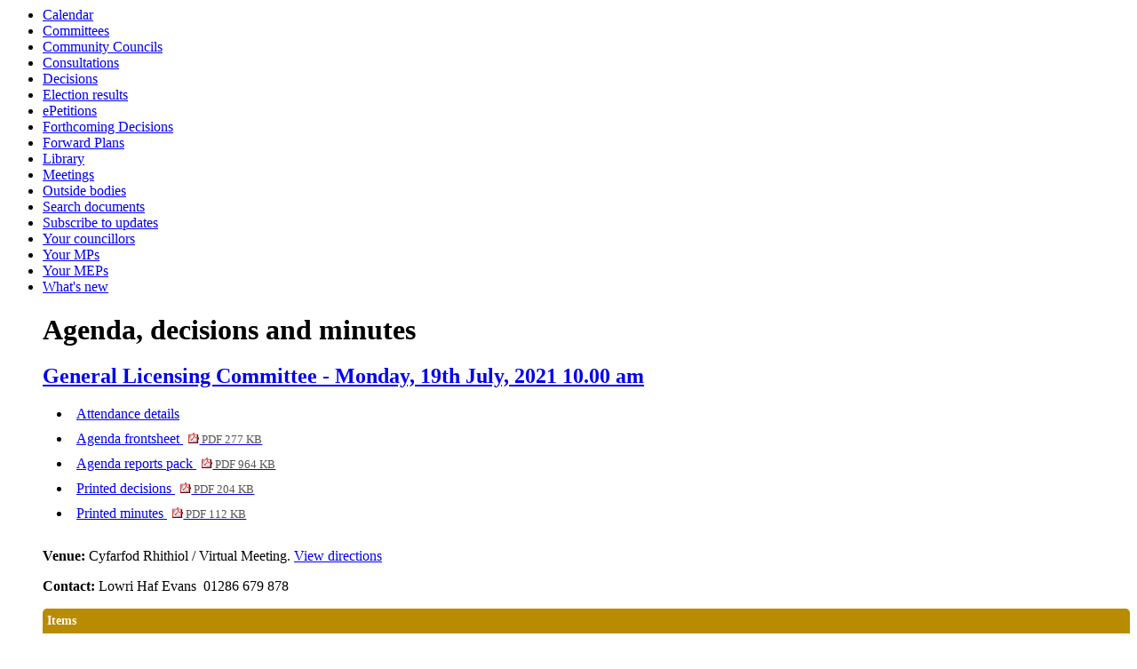

--- FILE ---
content_type: text/html; charset=utf-8
request_url: https://democracy.gwynedd.llyw.cymru/ieListDocuments.aspx?CId=143&MID=4428
body_size: 26396
content:
<html><!-- Modern.gov Reverse CMS --><head><meta http-equiv='X-UA-Compatible' content='IE=edge, chrome=1' /><meta name="DC.title"  content="Agenda for General Licensing Committee on Monday, 19th July, 2021, 10.00 am"/>
<meta name="DC.description"  content="All published information, including reports, for Agenda for General Licensing Committee on Monday, 19th July, 2021, 10.00 am"/>
<meta name="DC.date" scheme="W3CDTF"  content="2021-07-19"/>
<meta name="DC.date.modified" scheme="W3CDTF"  content="2021-08-13"/>
<meta name="DC.date.created" scheme="W3CDTF"  content="2021-07-13"/>
<meta name="DC.subject" scheme="eGMS.IPSV"  content="Government, politics and public administration"/>
<meta name="DC.subject" scheme="eGMS.IPSV"  content="Local government"/>
<meta name="DC.subject" scheme="eGMS.IPSV"  content="Decision making"/>
<meta name="DC.subject" scheme="eGMS.IPSV"  content="Council meetings"/>

<link type="text/css" href="jquery-ui/css/Smoothness/jquery-ui-1.10.2.custom.min.css" rel="stylesheet" /> 
<link type="text/css" href="jquery-ui/Add-ons/mg.jqueryaddons.css" rel="stylesheet" /> 
	<link rel="stylesheet" href="SiteSpecific/ssMgStyles.css" type="text/css" media="all" />
	<link rel="stylesheet" href="SiteSpecific/ssWordStyles.css" type="text/css" media="all" />
<title>Agenda for General Licensing Committee on Monday, 19th July, 2021, 10.00 am</title></head><body><ul><li><a href="mgCalendarMonthView.aspx?GL=1&amp;bcr=1" title="Link to calendar of meetings">Calendar</a></li><li><a href="mgListCommittees.aspx?bcr=1" title="Link to committee structure">Committees</a></li><li><a href="mgParishCouncilDetails.aspx?bcr=1" title="Link to community council details">Community Councils</a></li><li><a href="mgConsultationListDisplay.aspx?bcr=1" title="Link to list of consultations">Consultations</a></li><li><a href="mgDelegatedDecisions.aspx?bcr=1&amp;DM=0&amp;DS=2&amp;K=0&amp;DR=&amp;V=0" title="Link to register of decisions">Decisions</a></li><li><a href="mgManageElectionResults.aspx?bcr=" title="Link to election results">Election results</a></li><li><a href="mgEPetitionListDisplay.aspx?bcr=1" title="Link to ePetitions">ePetitions</a></li><li><a href="mgDelegatedDecisions.aspx?RP=0&amp;K=0&amp;DM=0&amp;HD=0&amp;DS=1&amp;Next=true&amp;H=0&amp;META=mgforthcomingdecisions&amp;v=0&amp;bcr=1" title="Link to Forthcoming Decisions">Forthcoming Decisions</a></li><li><a href="mgPlansHome.aspx?bcr=1" title="Link to Forward Plans">Forward Plans</a></li><li><a href="ecCatDisplay.aspx?bcr=1&amp;sch=doc" title="Link to library of standard documents">Library</a></li><li><a href="ieDocHome.aspx?bcr=1" title="Link to information about committee meetings">Meetings</a></li><li><a href="mgListOutsideBodies.aspx?bcr=1" title="Link to Outside Bodies">Outside bodies</a></li><li><a href="ieDocSearch.aspx?bcr=1" title="Link to free text search">Search documents</a></li><li><a href="mgRegisterKeywordInterest.aspx?bcr=1" title="Link to Subscribe to Updates">Subscribe to updates</a></li><li><a href="mgMemberIndex.aspx?bcr=1" title="Link to your councillors">Your councillors</a></li><li><a href="mgMemberIndexMP.aspx?bcr=1" title="Link to your MPs">Your MPs</a></li><li><a href="mgMemberIndexMEP.aspx?bcr=1" title="Link to your MEPs">Your MEPs</a></li><li><a href="mgWhatsNew.aspx?bcr=1" title="Link to what's new">What's new</a></li><div id="modgov"><div class="panel-heading"><h1 class="panel-title">Agenda, decisions and minutes</h1></div>
			<div class="panel-footer" >	
				<h2 class="mgSubTitleTxt"><a  href="mgCommitteeDetails.aspx?ID=143"  title="Link&#32;to&#32;General&#32;Licensing&#32;Committee">General Licensing Committee - Monday, 19th July, 2021 10.00 am</a></h2>
				</div>
			
<script type="text/javascript">
	if(window.$ModernGov === undefined)
	{
		Object.defineProperty(window, "$ModernGov", { value: {} });
		Object.defineProperty($ModernGov, "Settings", {value: {} });
		Object.defineProperty($ModernGov, "Translations", {value: {} });
		Object.defineProperty($ModernGov.Settings, "DisableDateTimePickers", { value: false });
Object.defineProperty($ModernGov.Settings, "RequiredLanguage", { value: 0 });

	}
</script>
	<div class="mgLinks" >


<ul  class="mgActionList" >

		<li><a  href="mgMeetingAttendance.aspx?ID=4428"  title="Link&#32;to&#32;attendance&#32;details&#32;for&#32;the&#32;meeting&#32;of&#32;General&#32;Licensing&#32;Committee&#32;Monday,&#32;19th&#32;July,&#32;2021&#32;10.00&#32;am">Attendance details</a></li>
			<li><a  href="documents/g4426/Agenda frontsheet 19th-Jul-2021 10.00 General Licensing Committee.pdf?T=0"   title="Link&#32;to&#32;agenda&#32;frontsheet&#32;pdf&#32;file">Agenda frontsheet
			<span  class="mgFileSize" ><img src="mgimages/logo-pdf-1.gif" alt="" /> PDF 277 KB</span> </a>
		    
			</li>

				<li><a  href="documents/g4426/Public reports pack 19th-Jul-2021 10.00 General Licensing Committee.pdf?T=10"   title="Link&#32;to&#32;agenda&#32;reports&#32;&#32;document&#32;pack&#32;pdf&#32;file">Agenda reports pack
			    <span  class="mgFileSize" ><img src="mgimages/logo-pdf-1.gif" alt="" /> PDF 964 KB</span> </a></li>

			<li><a  href="documents/g4426/Decisions 19th-Jul-2021 10.00 General Licensing Committee.pdf?T=2"   title="Link&#32;to&#32;printed&#32;decisions&#32;pdf&#32;file">Printed decisions
			<span  class="mgFileSize" ><img src="mgimages/logo-pdf-1.gif" alt="" /> PDF 204 KB</span> </a>	
		    
		    </li>

				<li><a  href="documents/g4426/Printed minutes 19th-Jul-2021 10.00 General Licensing Committee.pdf?T=1"   title="Link&#32;to&#32;printed&#32;minutes&#32;pdf&#32;file">Printed minutes
<span  class="mgFileSize" ><img src="mgimages/logo-pdf-1.gif" alt="" /> PDF 112 KB</span> </a>  
				</li>

</ul>
</div>
<div class="panel-body" >
						<p><span  class="mgLabel" >Venue: </span>Cyfarfod Rhithiol / Virtual Meeting. <a  href="mgLocationDetails.aspx?RID=1044"  title="Link&#32;to&#32;directions&#32;to&#32;Cyfarfod&#32;Rhithiol&#32;&#47;&#32;Virtual&#32;Meeting"> View directions</a></p>
		<p><span  class="mgLabel" >Contact: </span>Lowri Haf Evans&nbsp; 
		01286 679 878
		
		</p>
		<table class="mgItemTable table table-striped"  summary="Table of agenda items" id="mgItemTable">
		<caption  class="mgSectionTitle" >Items</caption>

     <tr>

            <th class="mgHide" abbr="No" scope="col">No.</th>
            <th class="mgHide" abbr="Item" scope="col">Item</th>
    </tr>

		<tr>

			<td  class="mgItemNumberCell" ><p  class="mgAiTitleTxt" ><a name="AI21401"></a>1.</p></td>
				
		<td >			

					<p  class="mgAiTitleTxt" >APOLOGIES</p>
<div class="mgWordPara well well-sm">

<div class=WordSection1>

<p class=MsoNormal><span lang=EN-GB style='mso-ansi-language:EN-GB'>To receive
any apologies for absence.<o:p></o:p></span></p>

</div>

</div> 
<p class="mgSubItemTitleTxt">Minutes:</p>
<div class="mgWordPara well well-sm">

<div class=WordSection1>

<p class=MsoNormal style='margin-left:25.9pt;text-align:justify;tab-stops:25.9pt'><span
style='mso-bidi-font-size:10.0pt;mso-bidi-font-family:Arial'>Apologies were
received from Councillor W Roy Owen and Councillor Jason W Parry</span><span
style='font-size:10.0pt;mso-bidi-font-size:10.0pt;font-family:"Times New Roman",serif'><o:p></o:p></span></p>

<p class=MsoNormal><o:p>&nbsp;</o:p></p>

</div>

</div> 
					
        </td>
		</tr>
		
		<tr>

			<td  class="mgItemNumberCell" ><p  class="mgAiTitleTxt" ><a name="AI21402"></a>2.</p></td>
				
		<td >			

					<p  class="mgAiTitleTxt" >DECLARATION OF PERSONAL INTEREST</p>
<div class="mgWordPara well well-sm">

<div class=WordSection1>

<p class=MsoNormal><span lang=EN-GB style='mso-ansi-language:EN-GB'>To receive
any declaration of personal interest.<o:p></o:p></span></p>

</div>

</div> 
<p class="mgSubItemTitleTxt">Minutes:</p>
<div class="mgWordPara well well-sm">

<div class=WordSection1>

<p class=MsoNormal style='margin-left:1.0cm;text-align:justify;text-indent:
-1.0cm'><span style='mso-bidi-font-size:10.0pt;mso-bidi-font-family:Arial'>No
declarations of personal interest were received from any members present.</span><span
style='font-size:10.0pt;mso-bidi-font-size:10.0pt;font-family:"Times New Roman",serif'><o:p></o:p></span></p>

<p class=MsoNormal><o:p>&nbsp;</o:p></p>

</div>

</div> 
					
        </td>
		</tr>
		
		<tr>

			<td  class="mgItemNumberCell" ><p  class="mgAiTitleTxt" ><a name="AI21403"></a>3.</p></td>
				
		<td >			

					<p  class="mgAiTitleTxt" >URGENT ITEMS</p>
<div class="mgWordPara well well-sm">

<div class=WordSection1>

<p class=MsoNormal><span lang=EN-GB style='mso-ansi-language:EN-GB'>To note any
items that are a matter of urgency in the view of the Chairman for
consideration.<o:p></o:p></span></p>

</div>

</div> 
<p class="mgSubItemTitleTxt">Minutes:</p>
<div class="mgWordPara well well-sm">

<div class=WordSection1>

<p class=MsoNormal><span lang=CY style='mso-ansi-language:CY'>None to note<o:p></o:p></span></p>

</div>

</div> 
					
        </td>
		</tr>
		
		<tr>

			<td  class="mgItemNumberCell" ><p  class="mgAiTitleTxt" ><a name="AI21404"></a>4.</p></td>
				
		<td >			

		
					<p  class="mgAiTitleTxt" ><a  class="mgAiTitleLnk"   href="documents/s30888/2021-06-07.pdf"    
					title="Link&#32;to&#32;document&#32;&#39;MINUTES&#39;&#32;pdf&#32;file">MINUTES <span  class="mgFileSize" ><img height="12" src="mgimages/logo-pdf-1.gif" width="12" alt="pdf icon" /> PDF 118 KB</span> </a></p>
<div class="mgWordPara well well-sm">

<div class=WordSection1>

<p class=MsoNormal>The Chairman shall propose that the minutes of the meeting
of this Committee, held on 7<sup>th</sup> June 2021 <span class=GramE>be signed</span>
as a true record.<span style='mso-spacerun:yes'>  </span></p>

</div>

</div> 
<p class="mgSubItemTitleTxt">Minutes:</p>
<div class="mgWordPara well well-sm">

<div class=WordSection1>

<p class=MsoNormal><span style='mso-bidi-font-size:10.0pt;mso-bidi-font-family:
Arial'>The Chair signed the minutes of a meeting of this <span class=GramE>Committee,
that</span> took place on 7 June 2021, as a true record.</span></p>

</div>

</div> 
					
        </td>
		</tr>
		
		<tr>

			<td  class="mgItemNumberCell" ><p  class="mgAiTitleTxt" ><a name="AI21408"></a>5.</p></td>
				
		<td >			

		
					<p  class="mgAiTitleTxt" ><a  class="mgAiTitleLnk"   href="documents/s30898/REGULATION OF SEX ESTABLISHMENTS - LOCAL GOVERNMENT MISCELLANEOUS PROVISIONS ACT 1982.pdf"    
					title="Link&#32;to&#32;document&#32;&#39;REGULATION&#32;OF&#32;SEX&#32;ESTABLISHMENTS&#32;-&#32;LOCAL&#32;GOVERNMENT&#32;&#40;MISCELLANEOUS&#32;PROVISIONS&#41;&#32;ACT&#32;1982&#39;&#32;pdf&#32;file">REGULATION OF SEX ESTABLISHMENTS - LOCAL GOVERNMENT &#40;MISCELLANEOUS PROVISIONS&#41; ACT 1982 <span  class="mgFileSize" ><img height="12" src="mgimages/logo-pdf-1.gif" width="12" alt="pdf icon" /> PDF 246 KB</span> </a></p>
<div class="mgWordPara well well-sm">

<div class=WordSection1>

<p class=MsoNormal><span style='mso-bidi-font-family:Arial'>To approve the
commencement of a public consultation on the adoption of powers to regulate sex
establishments<o:p></o:p></span></p>

</div>

</div> 
<p class="mgSubItemTitleTxt">Additional documents:</p>

<ul  class="mgBulletList" >
						    <li>
						    <a  href="documents/s30899/Appendix 1 EQUALITY IMPACT ASSESSMENT.pdf"   title="Link to document &#39;Appendix 1 EQUALITY IMPACT ASSESSMENT&#39; pdf file">Appendix 1 EQUALITY IMPACT ASSESSMENT <span  class="mgHide" >, item 5.</span>
						    <span  class="mgFileSize" ><img height="12" src="mgimages/logo-pdf-1.gif" width="12" alt="pdf icon" /> PDF 293 KB</span> </a>  </li>

</ul>
<p class="mgSubItemTitleTxt">Decision:</p>
				<div class="mgWordPara well well-sm">

<div class=WordSection1>

<ul style='margin-top:0cm' type=disc>
 <li class=MsoNormal style='text-align:justify;mso-list:l0 level1 lfo1;
     mso-hyphenate:none;punctuation-wrap:simple;text-autospace:ideograph-numeric'><b
     style='mso-bidi-font-weight:normal'><span style='mso-fareast-language:
     X-NONE'>To approve undertaking the process to consider adopting Schedule 3
     of the 1982 Act, as amended by section 27 of the 2009 Act, so that a
     system is in place for the regulation and licensing of sex establishments
     across the county;</span></b><b style='mso-bidi-font-weight:normal'><span
     style='font-size:10.0pt;mso-fareast-language:X-NONE'><o:p></o:p></span></b></li>
</ul>

<p class=MsoNormal style='margin-left:36.0pt;text-align:justify'><b
style='mso-bidi-font-weight:normal'><span style='mso-fareast-language:X-NONE'><o:p>&nbsp;</o:p></span></b></p>

<ul style='margin-top:0cm' type=disc>
 <li class=MsoNormal style='text-align:justify;mso-list:l0 level1 lfo1;
     mso-hyphenate:none;punctuation-wrap:simple;text-autospace:ideograph-numeric'><span
     class=GramE><b style='mso-bidi-font-weight:normal'><span style='mso-fareast-language:
     X-NONE'>To authorise the Head of Environment Department to undertake a
     28-day consultation process, commencing on 26 July 2021, and return the
     matter to this Committee for a decision regarding recommending to the Full
     Council to adopt, as well as associated recommendations on the statutory
     notice, the date when the adoption comes into force, and to delegate
     powers to this Committee to determine fees, standard conditions and an
     application processing plan.</span></b></span><b style='mso-bidi-font-weight:
     normal'><span style='mso-fareast-language:X-NONE'><span
     style='mso-spacerun:yes'>  </span><o:p></o:p></span></b></li>
</ul>

<p class=MsoNormal><o:p>&nbsp;</o:p></p>

</div>

</div>
			<p class="mgSubItemTitleTxt">Minutes:</p>
<div class="mgWordPara well well-sm">

<div class=WordSection1>

<p class=MsoNormal style='margin-left:1.0cm;text-align:justify;tab-stops:1.0cm'><span
style='mso-bidi-font-size:10.0pt;mso-bidi-font-family:Arial'>A report <span
class=GramE>was submitted</span> by the Head of Environment highlighting the
need to commence a public consultation on the adoption of powers to regulate
sex establishments in the County. It was explained that Licensing Authorities
who wish to regulate sex establishments in their area are required to adopt the
provisions of Schedule 3 of the Local Government (Miscellaneous Provisions)
1982 (&quot;1982 Act&quot;), as amended by the Crime and Policing Act 2009
(&quot;2009 Act&quot;). Adopting Schedule 3 of the <span class=GramE>1982</span>
Act was optional and usually happened when a proposal to open such a business
was submitted for the first time. </span><span style='font-size:10.0pt;
mso-bidi-font-size:10.0pt;font-family:"Times New Roman",serif'><o:p></o:p></span></p>

<p class=MsoNormal style='margin-left:1.0cm;text-align:justify;tab-stops:1.0cm'><span
style='mso-bidi-font-size:10.0pt;mso-bidi-font-family:Arial'><o:p>&nbsp;</o:p></span></p>

<p class=MsoNormal style='margin-left:1.0cm;text-align:justify;tab-stops:1.0cm'><span
style='mso-bidi-font-size:10.0pt;mso-bidi-font-family:Arial'>Historically,
Bangor was the only place where a licence <span class=GramE>was issued</span>
to open a business of this type and therefore only <span class=SpellE>Arfon</span>
Borough Council had resolved to adopt Schedule 3, which became operational on 1
August 1983. (There was no evidence that the <span class=SpellE>Dwyfor</span>
District Council or Meirionnydd District Council had resolved to adopt Schedule
3). It also appeared, <span class=GramE>as a result</span> of the
reorganisation of Local Government in 1996, that Gwynedd Council had not
resolved to adopt Schedule 3 either. Therefore, <span class=SpellE>Arfon</span>
was the only area of the county where the Council had the right to issue a
licence under Schedule 3 (namely the former <span class=SpellE>Arfon</span>
Borough Council area). In addition, since <span class=SpellE>Arfon</span>
Borough Council had adopted the schedule in 1983, this schedule <span
class=GramE>had been amended</span> by section 27 of the 2009 Act to include
the ability to licence sex entertainment premises. As the amendment was
optional and <span class=GramE>had been introduced</span> following the
decision made to adopt, the Council's regulation powers in <span class=SpellE>Arfon</span>
under Schedule 3 did not currently include the ability to regulate sex
entertainment premises.</span><span style='font-size:10.0pt;mso-bidi-font-size:
10.0pt;font-family:"Times New Roman",serif'><o:p></o:p></span></p>

<p class=MsoNormal style='margin-left:1.0cm;text-align:justify;tab-stops:1.0cm'><span
style='mso-bidi-font-size:10.0pt;mso-bidi-font-family:Arial'><o:p>&nbsp;</o:p></span></p>

<p class=MsoNormal style='margin-left:1.0cm;text-align:justify;tab-stops:1.0cm'><span
style='mso-bidi-font-size:10.0pt;mso-bidi-font-family:Arial'>The Licensing
Manager referred to the formal process and the key measures attached to the
process of adopting Schedule 3, together with the risks to the Council from not
adopting the said schedule.<span style='mso-spacerun:yes'>  </span>In
accordance with the 2010 Equality Act, reference <span class=GramE>was also made</span>
to the completed equality assessment that considered the equality impact of the
proposal. It <span class=GramE>was reported</span> that the proposal would give
the Licensing Authority an opportunity to promote equal opportunities and the
socio-economic duty, by establishing a procedure where establishments are
regulated and operated lawfully.</span><span style='font-size:10.0pt;
mso-bidi-font-size:10.0pt;font-family:"Times New Roman",serif'><o:p></o:p></span></p>

<p class=MsoNormal style='margin-left:1.0cm;text-align:justify;tab-stops:1.0cm'><span
style='mso-bidi-font-size:10.0pt;mso-bidi-font-family:Arial'><o:p>&nbsp;</o:p></span></p>

<p class=MsoNormal style='margin-left:1.0cm;text-align:justify;tab-stops:1.0cm'><span
style='mso-bidi-font-size:10.0pt;mso-bidi-font-family:Arial'>Thanks was given
for the report</span><span style='font-size:10.0pt;mso-bidi-font-size:10.0pt;
font-family:"Times New Roman",serif'><o:p></o:p></span></p>

<p class=MsoNormal style='margin-left:1.0cm;text-align:justify;tab-stops:1.0cm'><span
style='mso-bidi-font-size:10.0pt;mso-bidi-font-family:Arial'><o:p>&nbsp;</o:p></span></p>

<p class=MsoNormal style='margin-left:1.0cm;text-align:justify;tab-stops:1.0cm'><span
style='mso-bidi-font-size:10.0pt;mso-bidi-font-family:Arial'>During the ensuing
discussion, <span class=GramE>the following observations were made by members</span>:</span><span
style='font-size:10.0pt;mso-bidi-font-size:10.0pt;font-family:"Times New Roman",serif'><o:p></o:p></span></p>

<p class=MsoNormal style='margin-left:64.35pt;text-align:justify;text-indent:
-18.0pt;mso-list:l1 level1 lfo5;mso-hyphenate:none;tab-stops:list 0cm left 1.0cm;
punctuation-wrap:simple;text-autospace:ideograph-numeric'><![if !supportLists]><span
lang=CY style='mso-bidi-font-size:10.0pt;font-family:Symbol;mso-fareast-font-family:
Symbol;mso-bidi-font-family:Symbol;mso-ansi-language:CY'><span
style='mso-list:Ignore'>·<span style='font:7.0pt "Times New Roman"'>&nbsp;&nbsp;&nbsp;&nbsp;&nbsp;&nbsp;&nbsp;&nbsp;
</span></span></span><![endif]><span style='mso-bidi-font-size:10.0pt;
mso-bidi-font-family:Arial'>That having a system in place would ensure
management and order </span><o:p></o:p></p>

<p class=MsoNormal style='margin-left:64.35pt;text-align:justify;text-indent:
-18.0pt;mso-list:l1 level1 lfo5;mso-hyphenate:none;tab-stops:list 0cm left 1.0cm;
punctuation-wrap:simple;text-autospace:ideograph-numeric'><![if !supportLists]><span
lang=CY style='mso-bidi-font-size:10.0pt;font-family:Symbol;mso-fareast-font-family:
Symbol;mso-bidi-font-family:Symbol;mso-ansi-language:CY'><span
style='mso-list:Ignore'>·<span style='font:7.0pt "Times New Roman"'>&nbsp;&nbsp;&nbsp;&nbsp;&nbsp;&nbsp;&nbsp;&nbsp;
</span></span></span><![endif]><span style='mso-bidi-font-size:10.0pt;
mso-bidi-font-family:Arial'>That suitable wording needed to be ensured for
public advertisement </span><o:p></o:p></p>

<p class=MsoNormal style='margin-left:64.35pt;text-align:justify;text-indent:
-18.0pt;mso-list:l1 level1 lfo5;mso-hyphenate:none;tab-stops:list 0cm left 1.0cm;
punctuation-wrap:simple;text-autospace:ideograph-numeric'><![if !supportLists]><span
lang=CY style='mso-bidi-font-size:10.0pt;font-family:Symbol;mso-fareast-font-family:
Symbol;mso-bidi-font-family:Symbol;mso-ansi-language:CY'><span
style='mso-list:Ignore'>·<span style='font:7.0pt "Times New Roman"'>&nbsp;&nbsp;&nbsp;&nbsp;&nbsp;&nbsp;&nbsp;&nbsp;
</span></span></span><![endif]><span style='mso-bidi-font-size:10.0pt;
mso-bidi-font-family:Arial'>That some clauses within the impact assessment
needed to be reviewed again </span><o:p></o:p></p>

<p class=MsoNormal style='margin-left:64.35pt;text-align:justify;text-indent:
-18.0pt;mso-list:l1 level1 lfo5;mso-hyphenate:none;tab-stops:list 0cm left 1.0cm;
punctuation-wrap:simple;text-autospace:ideograph-numeric'><![if !supportLists]><span
lang=CY style='mso-bidi-font-size:10.0pt;font-family:Symbol;mso-fareast-font-family:
Symbol;mso-bidi-font-family:Symbol;mso-ansi-language:CY'><span
style='mso-list:Ignore'>·<span style='font:7.0pt "Times New Roman"'>&nbsp;&nbsp;&nbsp;&nbsp;&nbsp;&nbsp;&nbsp;&nbsp;
</span></span></span><![endif]><span style='mso-bidi-font-size:10.0pt;
mso-bidi-font-family:Arial'>There was a need to ensure input from the Police
and other Partners </span><o:p></o:p></p>

<p class=MsoNormal style='margin-left:64.35pt;text-align:justify;text-indent:
-18.0pt;mso-list:l1 level1 lfo5;mso-hyphenate:none;tab-stops:list 0cm left 1.0cm;
punctuation-wrap:simple;text-autospace:ideograph-numeric'><![if !supportLists]><span
lang=CY style='mso-bidi-font-size:10.0pt;font-family:Symbol;mso-fareast-font-family:
Symbol;mso-bidi-font-family:Symbol;mso-ansi-language:CY'><span
style='mso-list:Ignore'>·<span style='font:7.0pt "Times New Roman"'>&nbsp;&nbsp;&nbsp;&nbsp;&nbsp;&nbsp;&nbsp;&nbsp;
</span></span></span><![endif]><span style='mso-bidi-font-size:10.0pt;
mso-bidi-font-family:Arial'>There was a need to work jointly with the planning
service</span><o:p></o:p></p>

<p class=MsoNormal style='margin-left:64.35pt;text-align:justify;text-indent:
-18.0pt;mso-list:l1 level1 lfo5;mso-hyphenate:none;tab-stops:list 0cm left 1.0cm;
punctuation-wrap:simple;text-autospace:ideograph-numeric'><![if !supportLists]><span
lang=CY style='mso-bidi-font-size:10.0pt;font-family:Symbol;mso-fareast-font-family:
Symbol;mso-bidi-font-family:Symbol;mso-ansi-language:CY'><span
style='mso-list:Ignore'>·<span style='font:7.0pt "Times New Roman"'>&nbsp;&nbsp;&nbsp;&nbsp;&nbsp;&nbsp;&nbsp;&nbsp;
</span></span></span><![endif]><span style='mso-bidi-font-size:10.0pt;
mso-bidi-font-family:Arial'>Not adopting a procedure would highlight risks and
raise concerns</span><o:p></o:p></p>

<p class=MsoNormal style='margin-left:64.35pt;text-align:justify;tab-stops:
1.0cm'><span style='mso-bidi-font-size:10.0pt;mso-bidi-font-family:Arial'><o:p>&nbsp;</o:p></span></p>

<p class=MsoNormal style='margin-left:1.0cm;text-align:justify;tab-stops:1.0cm'><span
style='mso-bidi-font-size:10.0pt;mso-bidi-font-family:Arial'>In response to a
question regarding appropriate fees, it <span class=GramE>was noted</span> that
although the Shop in Bangor had by now closed, <span class=SpellE>Arfon</span>
Borough Council when adopting Schedule 3 had specified the highest possible
fees under the statutory provisions of the Act.<span style='mso-spacerun:yes'> 
</span>However, the Council fees &nbsp;...&nbsp; <a   href="mgAi.aspx?ID=21408"  title="Link&#32;to&#32;view&#32;the&#32;full&#32;item&#32;text&#32;for&#32;item&#32;5.,&#32;REGULATION&#32;OF&#32;SEX&#32;ESTABLISHMENTS&#32;-&#32;LOCAL&#32;GOVERNMENT&#32;&#40;MISCELLANEOUS&#32;PROVISIONS&#41;&#32;ACT&#32;1982" >view the full minutes text for item 5.</a></div> 
					
        </td>
		</tr>
		
	</table>
<div class="mgHelpLine" >	
</div>	
</div>
<div class="mgFooter panel-footer" >		

	<p>&nbsp;</p>

<input type="hidden" value="false" id="hidIsExtLinkNewWindow" name="hidIsExtLinkNewWindow"/>


    <script src="edit-doc-activex.js" type="text/javascript"></script>

    <script type="text/javascript" src="jquery-ui/js/jquery-3.5.1.min.js"></script>
    <script type="text/javascript" src="jquery-ui/js/jquery-ui-1.12.1.custom.min.js"></script>

    <script type="text/javascript">
	var mgJQuery = jQuery.noConflict(true);
        var thisFormValidator;
    </script>

    <script type="text/javascript" src="jquery-ui/json/json2.js"></script>
    <script type="text/javascript" src="jquery-ui/Add-ons/mg.jqueryaddons.min.js"></script>
    <script type="text/javascript" src="mgAjaxScripts.js"></script> 
    
	    <script type="text/javascript" src="mgGraphScripts.js"></script> 
          
    <script type="text/javascript">
        function CommonAjaxInit()
        {
            Common_DocumentReady(false, 0);	// FB16622 - Default changed from Mark T's original to 0 thereby disabling it if no value set.
        }

        mgJQuery(document).ready(CommonAjaxInit);

        //FB39842 RBFRS Website - Modern.Gov Councillors Page. JK
        mgJQuery(window).on('load', function ()
        {
            Common_WindowLoad();
        });

    </script>  
</div>
<script type="text/javascript" src='mgStarRatingScripts.js'></script>

	<script type="text/javascript" src="mgMediaPlayer.js"></script>
	<script>
	function StopAllPlayers(data)
	{
		for(var i = 0; i < mediaPlayers.length; ++i)
		{
			// Don't stop the player we've just clicked on.
			if(mediaPlayers[i].ContainerId != data.ContainerId)
			{
				mediaPlayers[i].Stop();	
			}
		}
	}

        mgJQuery("#public_I_toggle").click(function () {
            var _this = mgJQuery(this);
            if (_this.hasClass("opened")) {
                _this.removeClass("opened");
            }
            else {
                _this.addClass("opened");
            }
            mgJQuery("#public_I_webcast").slideToggle("fast");
        });
	</script>
<script>var mediaPlayers = [];</script></div></body></html><!-- Modern.gov reverse CMS: undefined-->